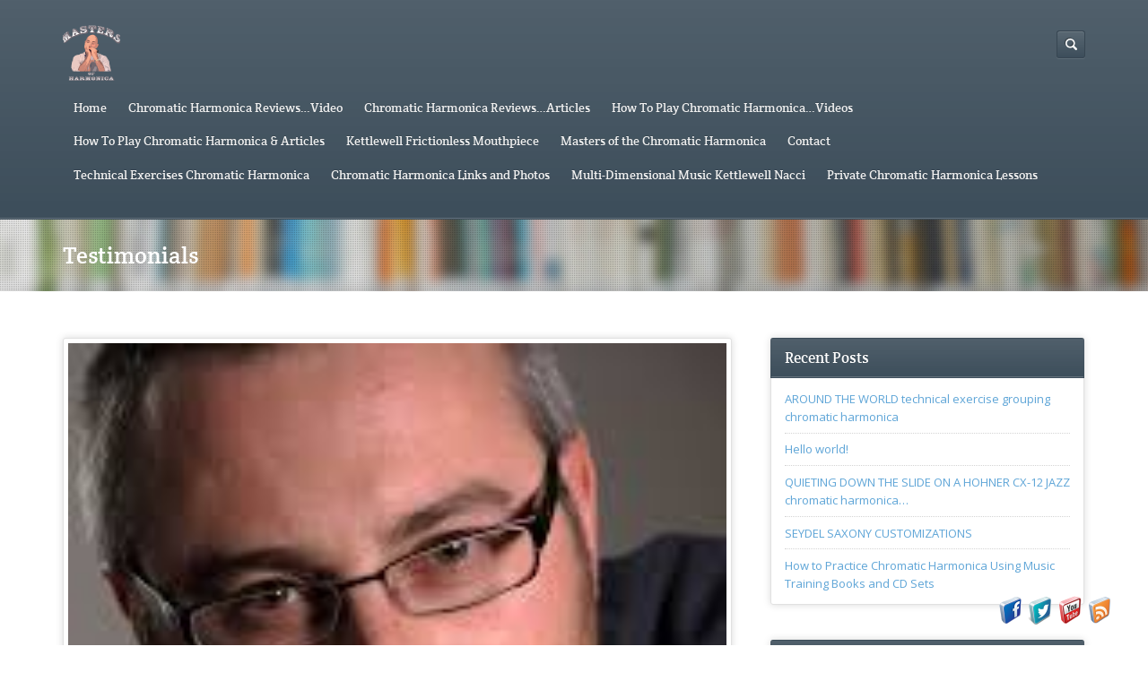

--- FILE ---
content_type: text/html; charset=UTF-8
request_url: http://mastersofharmonica.com/testimonial/max-de-aloe/
body_size: 13898
content:
<!DOCTYPE html>
<html lang="en" prefix="og: //ogp.me/ns#">
<head>
	<meta http-equiv="content-type" content="text/html;charset=utf-8" />
	<meta name="viewport" content="width=device-width, initial-scale=1.0">
	<title>Max De Aloe | Masters of Harmonica</title>
	
	<!--[if lt IE 9]>
	<script type="text/javascript" src="http://mastersofharmonica.com/wp-content/themes/academy/js/html5.js"></script>
	<![endif]-->
	
	<meta name='robots' content='max-image-preview:large' />
<link rel='dns-prefetch' href='//www.youtube.com' />
<link rel="alternate" type="application/rss+xml" title="Masters of Harmonica &raquo; Feed" href="http://mastersofharmonica.com/feed/" />
<link rel="alternate" title="oEmbed (JSON)" type="application/json+oembed" href="http://mastersofharmonica.com/wp-json/oembed/1.0/embed?url=http%3A%2F%2Fmastersofharmonica.com%2Ftestimonial%2Fmax-de-aloe%2F" />
<link rel="alternate" title="oEmbed (XML)" type="text/xml+oembed" href="http://mastersofharmonica.com/wp-json/oembed/1.0/embed?url=http%3A%2F%2Fmastersofharmonica.com%2Ftestimonial%2Fmax-de-aloe%2F&#038;format=xml" />
		<!-- This site uses the Google Analytics by ExactMetrics plugin v8.10.1 - Using Analytics tracking - https://www.exactmetrics.com/ -->
		<!-- Note: ExactMetrics is not currently configured on this site. The site owner needs to authenticate with Google Analytics in the ExactMetrics settings panel. -->
					<!-- No tracking code set -->
				<!-- / Google Analytics by ExactMetrics -->
		<style id='wp-img-auto-sizes-contain-inline-css' type='text/css'>
img:is([sizes=auto i],[sizes^="auto," i]){contain-intrinsic-size:3000px 1500px}
/*# sourceURL=wp-img-auto-sizes-contain-inline-css */
</style>
<link rel='stylesheet' id='tsvg-block-css-css' href='http://mastersofharmonica.com/wp-content/plugins/gallery-videos/admin/css/tsvg-block.css?ver=2.4.9' type='text/css' media='all' />
<link rel='stylesheet' id='embedpress-css-css' href='http://mastersofharmonica.com/wp-content/plugins/embedpress/assets/css/embedpress.css?ver=1765276700' type='text/css' media='all' />
<link rel='stylesheet' id='embedpress-blocks-style-css' href='http://mastersofharmonica.com/wp-content/plugins/embedpress/assets/css/blocks.build.css?ver=1765276700' type='text/css' media='all' />
<style id='wp-emoji-styles-inline-css' type='text/css'>

	img.wp-smiley, img.emoji {
		display: inline !important;
		border: none !important;
		box-shadow: none !important;
		height: 1em !important;
		width: 1em !important;
		margin: 0 0.07em !important;
		vertical-align: -0.1em !important;
		background: none !important;
		padding: 0 !important;
	}
/*# sourceURL=wp-emoji-styles-inline-css */
</style>
<style id='wp-block-library-inline-css' type='text/css'>
:root{--wp-block-synced-color:#7a00df;--wp-block-synced-color--rgb:122,0,223;--wp-bound-block-color:var(--wp-block-synced-color);--wp-editor-canvas-background:#ddd;--wp-admin-theme-color:#007cba;--wp-admin-theme-color--rgb:0,124,186;--wp-admin-theme-color-darker-10:#006ba1;--wp-admin-theme-color-darker-10--rgb:0,107,160.5;--wp-admin-theme-color-darker-20:#005a87;--wp-admin-theme-color-darker-20--rgb:0,90,135;--wp-admin-border-width-focus:2px}@media (min-resolution:192dpi){:root{--wp-admin-border-width-focus:1.5px}}.wp-element-button{cursor:pointer}:root .has-very-light-gray-background-color{background-color:#eee}:root .has-very-dark-gray-background-color{background-color:#313131}:root .has-very-light-gray-color{color:#eee}:root .has-very-dark-gray-color{color:#313131}:root .has-vivid-green-cyan-to-vivid-cyan-blue-gradient-background{background:linear-gradient(135deg,#00d084,#0693e3)}:root .has-purple-crush-gradient-background{background:linear-gradient(135deg,#34e2e4,#4721fb 50%,#ab1dfe)}:root .has-hazy-dawn-gradient-background{background:linear-gradient(135deg,#faaca8,#dad0ec)}:root .has-subdued-olive-gradient-background{background:linear-gradient(135deg,#fafae1,#67a671)}:root .has-atomic-cream-gradient-background{background:linear-gradient(135deg,#fdd79a,#004a59)}:root .has-nightshade-gradient-background{background:linear-gradient(135deg,#330968,#31cdcf)}:root .has-midnight-gradient-background{background:linear-gradient(135deg,#020381,#2874fc)}:root{--wp--preset--font-size--normal:16px;--wp--preset--font-size--huge:42px}.has-regular-font-size{font-size:1em}.has-larger-font-size{font-size:2.625em}.has-normal-font-size{font-size:var(--wp--preset--font-size--normal)}.has-huge-font-size{font-size:var(--wp--preset--font-size--huge)}.has-text-align-center{text-align:center}.has-text-align-left{text-align:left}.has-text-align-right{text-align:right}.has-fit-text{white-space:nowrap!important}#end-resizable-editor-section{display:none}.aligncenter{clear:both}.items-justified-left{justify-content:flex-start}.items-justified-center{justify-content:center}.items-justified-right{justify-content:flex-end}.items-justified-space-between{justify-content:space-between}.screen-reader-text{border:0;clip-path:inset(50%);height:1px;margin:-1px;overflow:hidden;padding:0;position:absolute;width:1px;word-wrap:normal!important}.screen-reader-text:focus{background-color:#ddd;clip-path:none;color:#444;display:block;font-size:1em;height:auto;left:5px;line-height:normal;padding:15px 23px 14px;text-decoration:none;top:5px;width:auto;z-index:100000}html :where(.has-border-color){border-style:solid}html :where([style*=border-top-color]){border-top-style:solid}html :where([style*=border-right-color]){border-right-style:solid}html :where([style*=border-bottom-color]){border-bottom-style:solid}html :where([style*=border-left-color]){border-left-style:solid}html :where([style*=border-width]){border-style:solid}html :where([style*=border-top-width]){border-top-style:solid}html :where([style*=border-right-width]){border-right-style:solid}html :where([style*=border-bottom-width]){border-bottom-style:solid}html :where([style*=border-left-width]){border-left-style:solid}html :where(img[class*=wp-image-]){height:auto;max-width:100%}:where(figure){margin:0 0 1em}html :where(.is-position-sticky){--wp-admin--admin-bar--position-offset:var(--wp-admin--admin-bar--height,0px)}@media screen and (max-width:600px){html :where(.is-position-sticky){--wp-admin--admin-bar--position-offset:0px}}

/*# sourceURL=wp-block-library-inline-css */
</style><style id='global-styles-inline-css' type='text/css'>
:root{--wp--preset--aspect-ratio--square: 1;--wp--preset--aspect-ratio--4-3: 4/3;--wp--preset--aspect-ratio--3-4: 3/4;--wp--preset--aspect-ratio--3-2: 3/2;--wp--preset--aspect-ratio--2-3: 2/3;--wp--preset--aspect-ratio--16-9: 16/9;--wp--preset--aspect-ratio--9-16: 9/16;--wp--preset--color--black: #000000;--wp--preset--color--cyan-bluish-gray: #abb8c3;--wp--preset--color--white: #ffffff;--wp--preset--color--pale-pink: #f78da7;--wp--preset--color--vivid-red: #cf2e2e;--wp--preset--color--luminous-vivid-orange: #ff6900;--wp--preset--color--luminous-vivid-amber: #fcb900;--wp--preset--color--light-green-cyan: #7bdcb5;--wp--preset--color--vivid-green-cyan: #00d084;--wp--preset--color--pale-cyan-blue: #8ed1fc;--wp--preset--color--vivid-cyan-blue: #0693e3;--wp--preset--color--vivid-purple: #9b51e0;--wp--preset--gradient--vivid-cyan-blue-to-vivid-purple: linear-gradient(135deg,rgb(6,147,227) 0%,rgb(155,81,224) 100%);--wp--preset--gradient--light-green-cyan-to-vivid-green-cyan: linear-gradient(135deg,rgb(122,220,180) 0%,rgb(0,208,130) 100%);--wp--preset--gradient--luminous-vivid-amber-to-luminous-vivid-orange: linear-gradient(135deg,rgb(252,185,0) 0%,rgb(255,105,0) 100%);--wp--preset--gradient--luminous-vivid-orange-to-vivid-red: linear-gradient(135deg,rgb(255,105,0) 0%,rgb(207,46,46) 100%);--wp--preset--gradient--very-light-gray-to-cyan-bluish-gray: linear-gradient(135deg,rgb(238,238,238) 0%,rgb(169,184,195) 100%);--wp--preset--gradient--cool-to-warm-spectrum: linear-gradient(135deg,rgb(74,234,220) 0%,rgb(151,120,209) 20%,rgb(207,42,186) 40%,rgb(238,44,130) 60%,rgb(251,105,98) 80%,rgb(254,248,76) 100%);--wp--preset--gradient--blush-light-purple: linear-gradient(135deg,rgb(255,206,236) 0%,rgb(152,150,240) 100%);--wp--preset--gradient--blush-bordeaux: linear-gradient(135deg,rgb(254,205,165) 0%,rgb(254,45,45) 50%,rgb(107,0,62) 100%);--wp--preset--gradient--luminous-dusk: linear-gradient(135deg,rgb(255,203,112) 0%,rgb(199,81,192) 50%,rgb(65,88,208) 100%);--wp--preset--gradient--pale-ocean: linear-gradient(135deg,rgb(255,245,203) 0%,rgb(182,227,212) 50%,rgb(51,167,181) 100%);--wp--preset--gradient--electric-grass: linear-gradient(135deg,rgb(202,248,128) 0%,rgb(113,206,126) 100%);--wp--preset--gradient--midnight: linear-gradient(135deg,rgb(2,3,129) 0%,rgb(40,116,252) 100%);--wp--preset--font-size--small: 13px;--wp--preset--font-size--medium: 20px;--wp--preset--font-size--large: 36px;--wp--preset--font-size--x-large: 42px;--wp--preset--spacing--20: 0.44rem;--wp--preset--spacing--30: 0.67rem;--wp--preset--spacing--40: 1rem;--wp--preset--spacing--50: 1.5rem;--wp--preset--spacing--60: 2.25rem;--wp--preset--spacing--70: 3.38rem;--wp--preset--spacing--80: 5.06rem;--wp--preset--shadow--natural: 6px 6px 9px rgba(0, 0, 0, 0.2);--wp--preset--shadow--deep: 12px 12px 50px rgba(0, 0, 0, 0.4);--wp--preset--shadow--sharp: 6px 6px 0px rgba(0, 0, 0, 0.2);--wp--preset--shadow--outlined: 6px 6px 0px -3px rgb(255, 255, 255), 6px 6px rgb(0, 0, 0);--wp--preset--shadow--crisp: 6px 6px 0px rgb(0, 0, 0);}:where(.is-layout-flex){gap: 0.5em;}:where(.is-layout-grid){gap: 0.5em;}body .is-layout-flex{display: flex;}.is-layout-flex{flex-wrap: wrap;align-items: center;}.is-layout-flex > :is(*, div){margin: 0;}body .is-layout-grid{display: grid;}.is-layout-grid > :is(*, div){margin: 0;}:where(.wp-block-columns.is-layout-flex){gap: 2em;}:where(.wp-block-columns.is-layout-grid){gap: 2em;}:where(.wp-block-post-template.is-layout-flex){gap: 1.25em;}:where(.wp-block-post-template.is-layout-grid){gap: 1.25em;}.has-black-color{color: var(--wp--preset--color--black) !important;}.has-cyan-bluish-gray-color{color: var(--wp--preset--color--cyan-bluish-gray) !important;}.has-white-color{color: var(--wp--preset--color--white) !important;}.has-pale-pink-color{color: var(--wp--preset--color--pale-pink) !important;}.has-vivid-red-color{color: var(--wp--preset--color--vivid-red) !important;}.has-luminous-vivid-orange-color{color: var(--wp--preset--color--luminous-vivid-orange) !important;}.has-luminous-vivid-amber-color{color: var(--wp--preset--color--luminous-vivid-amber) !important;}.has-light-green-cyan-color{color: var(--wp--preset--color--light-green-cyan) !important;}.has-vivid-green-cyan-color{color: var(--wp--preset--color--vivid-green-cyan) !important;}.has-pale-cyan-blue-color{color: var(--wp--preset--color--pale-cyan-blue) !important;}.has-vivid-cyan-blue-color{color: var(--wp--preset--color--vivid-cyan-blue) !important;}.has-vivid-purple-color{color: var(--wp--preset--color--vivid-purple) !important;}.has-black-background-color{background-color: var(--wp--preset--color--black) !important;}.has-cyan-bluish-gray-background-color{background-color: var(--wp--preset--color--cyan-bluish-gray) !important;}.has-white-background-color{background-color: var(--wp--preset--color--white) !important;}.has-pale-pink-background-color{background-color: var(--wp--preset--color--pale-pink) !important;}.has-vivid-red-background-color{background-color: var(--wp--preset--color--vivid-red) !important;}.has-luminous-vivid-orange-background-color{background-color: var(--wp--preset--color--luminous-vivid-orange) !important;}.has-luminous-vivid-amber-background-color{background-color: var(--wp--preset--color--luminous-vivid-amber) !important;}.has-light-green-cyan-background-color{background-color: var(--wp--preset--color--light-green-cyan) !important;}.has-vivid-green-cyan-background-color{background-color: var(--wp--preset--color--vivid-green-cyan) !important;}.has-pale-cyan-blue-background-color{background-color: var(--wp--preset--color--pale-cyan-blue) !important;}.has-vivid-cyan-blue-background-color{background-color: var(--wp--preset--color--vivid-cyan-blue) !important;}.has-vivid-purple-background-color{background-color: var(--wp--preset--color--vivid-purple) !important;}.has-black-border-color{border-color: var(--wp--preset--color--black) !important;}.has-cyan-bluish-gray-border-color{border-color: var(--wp--preset--color--cyan-bluish-gray) !important;}.has-white-border-color{border-color: var(--wp--preset--color--white) !important;}.has-pale-pink-border-color{border-color: var(--wp--preset--color--pale-pink) !important;}.has-vivid-red-border-color{border-color: var(--wp--preset--color--vivid-red) !important;}.has-luminous-vivid-orange-border-color{border-color: var(--wp--preset--color--luminous-vivid-orange) !important;}.has-luminous-vivid-amber-border-color{border-color: var(--wp--preset--color--luminous-vivid-amber) !important;}.has-light-green-cyan-border-color{border-color: var(--wp--preset--color--light-green-cyan) !important;}.has-vivid-green-cyan-border-color{border-color: var(--wp--preset--color--vivid-green-cyan) !important;}.has-pale-cyan-blue-border-color{border-color: var(--wp--preset--color--pale-cyan-blue) !important;}.has-vivid-cyan-blue-border-color{border-color: var(--wp--preset--color--vivid-cyan-blue) !important;}.has-vivid-purple-border-color{border-color: var(--wp--preset--color--vivid-purple) !important;}.has-vivid-cyan-blue-to-vivid-purple-gradient-background{background: var(--wp--preset--gradient--vivid-cyan-blue-to-vivid-purple) !important;}.has-light-green-cyan-to-vivid-green-cyan-gradient-background{background: var(--wp--preset--gradient--light-green-cyan-to-vivid-green-cyan) !important;}.has-luminous-vivid-amber-to-luminous-vivid-orange-gradient-background{background: var(--wp--preset--gradient--luminous-vivid-amber-to-luminous-vivid-orange) !important;}.has-luminous-vivid-orange-to-vivid-red-gradient-background{background: var(--wp--preset--gradient--luminous-vivid-orange-to-vivid-red) !important;}.has-very-light-gray-to-cyan-bluish-gray-gradient-background{background: var(--wp--preset--gradient--very-light-gray-to-cyan-bluish-gray) !important;}.has-cool-to-warm-spectrum-gradient-background{background: var(--wp--preset--gradient--cool-to-warm-spectrum) !important;}.has-blush-light-purple-gradient-background{background: var(--wp--preset--gradient--blush-light-purple) !important;}.has-blush-bordeaux-gradient-background{background: var(--wp--preset--gradient--blush-bordeaux) !important;}.has-luminous-dusk-gradient-background{background: var(--wp--preset--gradient--luminous-dusk) !important;}.has-pale-ocean-gradient-background{background: var(--wp--preset--gradient--pale-ocean) !important;}.has-electric-grass-gradient-background{background: var(--wp--preset--gradient--electric-grass) !important;}.has-midnight-gradient-background{background: var(--wp--preset--gradient--midnight) !important;}.has-small-font-size{font-size: var(--wp--preset--font-size--small) !important;}.has-medium-font-size{font-size: var(--wp--preset--font-size--medium) !important;}.has-large-font-size{font-size: var(--wp--preset--font-size--large) !important;}.has-x-large-font-size{font-size: var(--wp--preset--font-size--x-large) !important;}
/*# sourceURL=global-styles-inline-css */
</style>

<style id='classic-theme-styles-inline-css' type='text/css'>
/*! This file is auto-generated */
.wp-block-button__link{color:#fff;background-color:#32373c;border-radius:9999px;box-shadow:none;text-decoration:none;padding:calc(.667em + 2px) calc(1.333em + 2px);font-size:1.125em}.wp-block-file__button{background:#32373c;color:#fff;text-decoration:none}
/*# sourceURL=/wp-includes/css/classic-themes.min.css */
</style>
<link rel='stylesheet' id='contact-form-7-css' href='http://mastersofharmonica.com/wp-content/plugins/contact-form-7/includes/css/styles.css?ver=6.1.4' type='text/css' media='all' />
<link rel='stylesheet' id='acx_fsmi_styles-css' href='http://mastersofharmonica.com/wp-content/plugins/floating-social-media-icon/css/style.css?v=4.3.5&#038;ver=6.9' type='text/css' media='all' />
<link rel='stylesheet' id='tsvg-fonts-css' href='http://mastersofharmonica.com/wp-content/plugins/gallery-videos/public/css/tsvg-fonts.css?ver=2.4.9' type='text/css' media='all' />
<link rel='stylesheet' id='general-css' href='http://mastersofharmonica.com/wp-content/themes/academy/style.css?ver=6.9' type='text/css' media='all' />
<link rel='stylesheet' id='__EPYT__style-css' href='http://mastersofharmonica.com/wp-content/plugins/youtube-embed-plus/styles/ytprefs.min.css?ver=14.2.3.2' type='text/css' media='all' />
<style id='__EPYT__style-inline-css' type='text/css'>

                .epyt-gallery-thumb {
                        width: 33.333%;
                }
                
/*# sourceURL=__EPYT__style-inline-css */
</style>
<link rel='stylesheet' id='dashicons-css' href='http://mastersofharmonica.com/wp-includes/css/dashicons.min.css?ver=6.9' type='text/css' media='all' />
<link rel='stylesheet' id='thickbox-css' href='http://mastersofharmonica.com/wp-includes/js/thickbox/thickbox.css?ver=6.9' type='text/css' media='all' />
<link rel='stylesheet' id='front_end_youtube_style-css' href='http://mastersofharmonica.com/wp-content/plugins/youtube-video-player/front_end/styles/baze_styles_youtube.css?ver=6.9' type='text/css' media='all' />
<script type="text/javascript" src="http://mastersofharmonica.com/wp-includes/js/jquery/jquery.min.js?ver=3.7.1" id="jquery-core-js"></script>
<script type="text/javascript" src="http://mastersofharmonica.com/wp-includes/js/jquery/jquery-migrate.min.js?ver=3.4.1" id="jquery-migrate-js"></script>
<script type="text/javascript" src="http://mastersofharmonica.com/wp-content/themes/academy/js/jquery.hoverIntent.min.js?ver=6.9" id="hover-intent-js"></script>
<script type="text/javascript" src="http://mastersofharmonica.com/wp-content/themes/academy/js/jquery.placeholder.min.js?ver=6.9" id="placeholder-js"></script>
<script type="text/javascript" src="http://mastersofharmonica.com/wp-content/themes/academy/js/jplayer/jquery.jplayer.min.js?ver=6.9" id="jplayer-js"></script>
<script type="text/javascript" src="http://mastersofharmonica.com/wp-content/themes/academy/js/jquery.themexSlider.js?ver=6.9" id="themex-slider-js"></script>
<script type="text/javascript" id="raty-js-extra">
/* <![CDATA[ */
var options = {"templateDirectory":"http://mastersofharmonica.com/wp-content/themes/academy"};
//# sourceURL=raty-js-extra
/* ]]> */
</script>
<script type="text/javascript" src="http://mastersofharmonica.com/wp-content/themes/academy/js/jquery.raty.min.js?ver=6.9" id="raty-js"></script>
<script type="text/javascript" id="general-js-extra">
/* <![CDATA[ */
var options = {"templateDirectory":"http://mastersofharmonica.com/wp-content/themes/academy"};
//# sourceURL=general-js-extra
/* ]]> */
</script>
<script type="text/javascript" src="http://mastersofharmonica.com/wp-content/themes/academy/js/general.js?ver=6.9" id="general-js"></script>
<script type="text/javascript" id="__ytprefs__-js-extra">
/* <![CDATA[ */
var _EPYT_ = {"ajaxurl":"http://mastersofharmonica.com/wp-admin/admin-ajax.php","security":"d8e1b9926d","gallery_scrolloffset":"20","eppathtoscripts":"http://mastersofharmonica.com/wp-content/plugins/youtube-embed-plus/scripts/","eppath":"http://mastersofharmonica.com/wp-content/plugins/youtube-embed-plus/","epresponsiveselector":"[\"iframe.__youtube_prefs_widget__\"]","epdovol":"1","version":"14.2.3.2","evselector":"iframe.__youtube_prefs__[src], iframe[src*=\"youtube.com/embed/\"], iframe[src*=\"youtube-nocookie.com/embed/\"]","ajax_compat":"","maxres_facade":"eager","ytapi_load":"light","pause_others":"","stopMobileBuffer":"1","facade_mode":"","not_live_on_channel":""};
//# sourceURL=__ytprefs__-js-extra
/* ]]> */
</script>
<script type="text/javascript" src="http://mastersofharmonica.com/wp-content/plugins/youtube-embed-plus/scripts/ytprefs.min.js?ver=14.2.3.2" id="__ytprefs__-js"></script>
<script type="text/javascript" src="http://mastersofharmonica.com/wp-content/plugins/youtube-video-player/front_end/scripts/youtube_embed_front_end.js?ver=6.9" id="youtube_front_end_api_js-js"></script>
<script type="text/javascript" src="https://www.youtube.com/iframe_api?ver=6.9" id="youtube_api_js-js"></script>
<link rel="https://api.w.org/" href="http://mastersofharmonica.com/wp-json/" /><link rel="EditURI" type="application/rsd+xml" title="RSD" href="http://mastersofharmonica.com/xmlrpc.php?rsd" />
<meta name="generator" content="WordPress 6.9" />
<link rel="canonical" href="http://mastersofharmonica.com/testimonial/max-de-aloe/" />
<link rel='shortlink' href='http://mastersofharmonica.com/?p=2551' />



<!-- Starting Styles For Social Media Icon From Acurax International www.acurax.com -->
<style type='text/css'>
#divBottomRight img 
{
width: 32px; 
}
</style>
<!-- Ending Styles For Social Media Icon From Acurax International www.acurax.com -->



<link rel="shortcut icon" href="http://mastersofharmonica.com/wp-content/themes/academy/framework/assets/images/favicon.ico" /><style type="text/css">.featured-content{}body, input, select, textarea{font-family:Open Sans, Arial, Helvetica, sans-serif;}h1,h2,h3,h4,h5,h6, .header-navigation div > ul > li > a{font-family:Crete Round, Arial, Helvetica, sans-serif;}input[type="submit"], input[type="button"], .button, .jp-play-bar, .jp-volume-bar-value, .free-course .course-price .price-text, .lessons-listing .lesson-attachments a, ul.styled-list.style-4 li:before, .woocommerce a.button.alt, .woocommerce button.button.alt, .woocommerce input.button.alt, .woocommerce #respond input#submit.alt, .woocommerce #content input.button.alt, .woocommerce-page a.button.alt, .woocommerce-page button.button.alt, .woocommerce-page input.button.alt, .woocommerce-page #respond input#submit.alt, .woocommerce-page #content input.button.alt, .woocommerce a.button.alt:hover, .woocommerce button.button.alt:hover, .woocommerce input.button.alt:hover, .woocommerce #respond input#submit.alt:hover, .woocommerce #content input.button.alt:hover, .woocommerce-page a.button.alt:hover, .woocommerce-page button.button.alt:hover, .woocommerce-page input.button.alt:hover, .woocommerce-page #respond input#submit.alt:hover, .woocommerce-page #content input.button.alt:hover{background-color:#f3715d;}.free-course .course-price .corner{border-top-color:#f3715d;border-right-color:#f3715d;}.button.secondary, .quiz-listing .question-number, .lessons-listing .lesson-title .course-status, .course-price .price-text, .course-price .corner, .course-progress span, .questions-listing .question-replies, .course-price .corner-background, .user-links a:hover, .payment-listing .expanded .toggle-title:before, .styled-list.style-5 li:before, .faq-toggle .toggle-title:before, ul.styled-list.style-1 li:before, .woocommerce a.button, .woocommerce button.button, .woocommerce input.button, .woocommerce #respond input#submit, .woocommerce #content input.button, .woocommerce-page a.button, .woocommerce-page button.button, .woocommerce-page input.button, .woocommerce-page #respond input#submit, .woocommerce-page #content input.button, .woocommerce a.button:hover, .woocommerce button.button:hover, .woocommerce input.button:hover, .woocommerce #respond input#submit:hover, .woocommerce #content input.button:hover, .woocommerce-page a.button:hover, .woocommerce-page button.button:hover, .woocommerce-page input.button:hover, .woocommerce-page #respond input#submit:hover, .woocommerce-page #content input.button:hover{background-color:#5ea5d7;}a, a:hover, a:focus, ul.styled-list li > a:hover{color:#5ea5d7;}.button.dark, .jp-gui, .jp-controls a, .jp-video-play-icon, .header-wrap, .header-navigation ul ul, .select-menu, .search-form, .mobile-search-form, .login-button .tooltip-text, .footer-wrap, .site-footer:after, .site-header:after, .widget-title{background-color:#3d4e5b;}.jp-jplayer{border-color:#3d4e5b;}.widget-title{border-bottom-color:#3d4e5b;}::-moz-selection{background-color:#f3715d;}::selection{background-color:#f3715d;}</style><style type="text/css">@font-face {
						font-family: "Crete Round";
						src: url("http://mastersofharmonica.com/wp-content/themes/academy/fonts/CreteRound-Regular-webfont.eot");
						src: url("http://mastersofharmonica.com/wp-content/themes/academy/fonts/CreteRound-Regular-webfont.eot?#iefix") format("embedded-opentype"),
							 url("http://mastersofharmonica.com/wp-content/themes/academy/fonts/CreteRound-Regular-webfont.woff") format("woff"),
							 url("http://mastersofharmonica.com/wp-content/themes/academy/fonts/CreteRound-Regular-webfont.ttf") format("truetype"),
							 url("http://mastersofharmonica.com/wp-content/themes/academy/fonts/CreteRound-Regular-webfont.svg#CreteRoundRegular") format("svg");
						font-weight: normal;
						font-style: normal;
					}</style><script type="text/javascript">
			WebFontConfig = {google: { families: [ "Open Sans:400,400italic,600" ] } };
			(function() {
				var wf = document.createElement("script");
				wf.src = ("https:" == document.location.protocol ? "https" : "http") + "://ajax.googleapis.com/ajax/libs/webfont/1/webfont.js";
				wf.type = "text/javascript";
				wf.async = "true";
				var s = document.getElementsByTagName("script")[0];
				s.parentNode.insertBefore(wf, s);
			})();
			</script></head>
<body class="wp-singular testimonial-template-default single single-testimonial postid-2551 wp-theme-academy">
	<div class="site-wrap">
		<div class="header-wrap">
			<header class="site-header">
				<div class="row">
					<div class="site-logo left">
						<a href="http://mastersofharmonica.com/" rel="home">
							<img src="http://mastersofharmonica.com/wp-content/uploads/2013/11/Masters-of-Harmonica-Logo-64x64.png" alt="Masters of Harmonica" />
						</a>
					</div>
					<!-- /logo -->
					<div class="header-options right clearfix">					
						<div class="login-options right">
												
							<div class="button-wrap left tooltip login-button">
								<a href="#" class="button dark"><span class="button-icon login"></span>Sign In</a>
								<div class="tooltip-wrap">
									<div class="tooltip-text">
										<form action="http://mastersofharmonica.com/wp-admin/admin-ajax.php" class="ajax-form popup-form" method="POST">
											<div class="message"></div>
											<div class="field-wrap">
												<input type="text" name="user_login" value="Username" />
											</div>
											<div class="field-wrap">
												<input type="password" name="user_password" value="Password" />
											</div>
											<div class="button-wrap left nomargin">
												<a href="#" class="button submit-button">Sign In</a>
											</div>											
																						<div class="button-wrap switch-button left">
												<a href="#" class="button dark" title="Password Recovery">
													<span class="button-icon help"></span>
												</a>
											</div>
											<input type="hidden" name="user_action" value="login_user" />
											<input type="hidden" name="user_redirect" value="" />
											<input type="hidden" name="nonce" class="nonce" value="1240d3dfbe" />
											<input type="hidden" name="action" class="action" value="themex_update_user" />
										</form>
									</div>
								</div>
								<div class="tooltip-wrap password-form">
									<div class="tooltip-text">
										<form action="http://mastersofharmonica.com/wp-admin/admin-ajax.php" class="ajax-form popup-form" method="POST">
											<div class="message"></div>
											<div class="field-wrap">
												<input type="text" name="user_email" value="Email" />
											</div>
											<div class="button-wrap left nomargin">
												<a href="#" class="button submit-button">Reset Password</a>
											</div>
											<input type="hidden" name="user_action" value="reset_password" />
											<input type="hidden" name="nonce" class="nonce" value="1240d3dfbe" />
											<input type="hidden" name="action" class="action" value="themex_update_user" />
										</form>
									</div>
								</div>
							</div>
																			</div>
						<!-- /login options -->										
						<div class="search-form right">
							<form role="search" method="GET" action="http://mastersofharmonica.com/">
	<input type="text" value="" name="s" />
</form>						</div>
						<!-- /search form -->
											</div>
					<!-- /header options -->
					<div class="mobile-search-form">
						<form role="search" method="GET" action="http://mastersofharmonica.com/">
	<input type="text" value="" name="s" />
</form>					</div>
					<!-- /mobile search form -->
					<nav class="header-navigation right">
						<div class="menu"><ul id="menu-kettlewell-frictionless-mouthpiece" class="menu"><li id="menu-item-5051" class="menu-item menu-item-type-custom menu-item-object-custom menu-item-home menu-item-5051"><a href="http://mastersofharmonica.com">Home</a></li>
<li id="menu-item-5082" class="menu-item menu-item-type-post_type menu-item-object-page menu-item-5082"><a href="http://mastersofharmonica.com/harmonica-video-reviews/">Chromatic Harmonica Reviews&#8230;Video</a></li>
<li id="menu-item-2926" class="menu-item menu-item-type-post_type menu-item-object-page menu-item-has-children menu-item-2926"><a href="http://mastersofharmonica.com/chromatic-harmonica-written-reviews/">Chromatic Harmonica Reviews&#8230;Articles</a>
<ul class="sub-menu">
	<li id="menu-item-5222" class="menu-item menu-item-type-post_type menu-item-object-page menu-item-5222"><a href="http://mastersofharmonica.com/seydel-symphony-16-hole-chromatic-harmonica-review/">Seydel Symphony 16 hole chromatic harmonica review</a></li>
	<li id="menu-item-2943" class="menu-item menu-item-type-post_type menu-item-object-page menu-item-2943"><a href="http://mastersofharmonica.com/seydel-saxony-chromatic-harmonica-review/">Seydel Saxony Chromatic Harmonica Review</a></li>
	<li id="menu-item-2931" class="menu-item menu-item-type-post_type menu-item-object-page menu-item-2931"><a href="http://mastersofharmonica.com/suzuki-scx-64c-chromatix-series-harmonica-key-c-64-reeds-16-holes/">Suzuki SCX-64C Chromatix Chromatic Harmonica Review</a></li>
	<li id="menu-item-2932" class="menu-item menu-item-type-post_type menu-item-object-page menu-item-2932"><a href="http://mastersofharmonica.com/suzuki-s-64c-sirius-64-hole-chromatic-cross-harmonica/">Suzuki S-64C Sirius Chromatic Harmonica Review</a></li>
	<li id="menu-item-2934" class="menu-item menu-item-type-post_type menu-item-object-page menu-item-2934"><a href="http://mastersofharmonica.com/suzuki-s-56s-sirius-56-hole-chromatic-straight-harmonica/">Suzuki S-56S Sirius 14-Hole Chromatic Harmonica Straight Tuned</a></li>
	<li id="menu-item-4928" class="menu-item menu-item-type-post_type menu-item-object-page menu-item-4928"><a href="http://mastersofharmonica.com/hohner-280c-chromatic-harmonica-chromonica-64-review/">Hohner 280C chromatic harmonica (Chromonica 64) Review</a></li>
	<li id="menu-item-4918" class="menu-item menu-item-type-post_type menu-item-object-page menu-item-4918"><a href="http://mastersofharmonica.com/chromatic-harmonica-written-reviews/hohner-super-64x-chromatic-harmonica-review/">Hohner Super 64X chromatic harmonica review</a></li>
	<li id="menu-item-4869" class="menu-item menu-item-type-post_type menu-item-object-page menu-item-4869"><a href="http://mastersofharmonica.com/chromatic-harmonica-written-reviews/abs-combs-not-flat-on-top-from-factory/">ABS Combs Not Flat On Top From Factory</a></li>
	<li id="menu-item-4850" class="menu-item menu-item-type-post_type menu-item-object-page menu-item-4850"><a href="http://mastersofharmonica.com/chromatic-harmonica-written-reviews/how-to-select-a-new-chromatic-harmonica/">How To Select A New Chromatic Harmonica</a></li>
	<li id="menu-item-4816" class="menu-item menu-item-type-post_type menu-item-object-page menu-item-4816"><a href="http://mastersofharmonica.com/chromatic-harmonica-technique/the-harmonicas-i-play/">THE HARMONICAS I PLAY</a></li>
	<li id="menu-item-2944" class="menu-item menu-item-type-post_type menu-item-object-page menu-item-2944"><a href="http://mastersofharmonica.com/review-max-de-aloes-method-for-chromatic-harmonica/">REVIEW – MAX DE ALOE’S – METHOD FOR CHROMATIC HARMONICA</a></li>
</ul>
</li>
<li id="menu-item-2822" class="menu-item menu-item-type-post_type menu-item-object-page menu-item-2822"><a href="http://mastersofharmonica.com/chromatic-harmonica-tutorial-review-videos/">How To Play Chromatic Harmonica&#8230;Videos</a></li>
<li id="menu-item-3039" class="menu-item menu-item-type-post_type menu-item-object-page menu-item-has-children menu-item-3039"><a href="http://mastersofharmonica.com/chromatic-harmonica-technique/">How To Play Chromatic Harmonica &#038; Articles</a>
<ul class="sub-menu">
	<li id="menu-item-4854" class="menu-item menu-item-type-post_type menu-item-object-page menu-item-4854"><a href="http://mastersofharmonica.com/chromatic-harmonica-technique/what-is-mastery-of-chromatic-harmonica/">What Is Mastery Of Chromatic Harmonica?</a></li>
	<li id="menu-item-5254" class="menu-item menu-item-type-post_type menu-item-object-page menu-item-5254"><a href="http://mastersofharmonica.com/scales-and-intervallic-exercises/">SCALES AND INTERVALLIC EXERCISES</a></li>
	<li id="menu-item-3043" class="menu-item menu-item-type-post_type menu-item-object-page menu-item-3043"><a href="http://mastersofharmonica.com/chromatic-harmonica-technique/">Chromatic Harmonica Technique…The Pyramid Explained</a></li>
	<li id="menu-item-3040" class="menu-item menu-item-type-post_type menu-item-object-page menu-item-3040"><a href="http://mastersofharmonica.com/chromatic-harmonica-technique-the-breath/">CHROMATIC HARMONICA TECHNIQUE THE BREATH</a></li>
	<li id="menu-item-3041" class="menu-item menu-item-type-post_type menu-item-object-page menu-item-3041"><a href="http://mastersofharmonica.com/chromatic-harmonica-technique-pucker-emboucher/">CHROMATIC HARMONICA TECHNIQUE PUCKER EMBOUCHER</a></li>
	<li id="menu-item-3042" class="menu-item menu-item-type-post_type menu-item-object-page menu-item-3042"><a href="http://mastersofharmonica.com/chromatic-harmonica-technique-tongue-emboucher/">CHROMATIC HARMONICA TECHNIQUE TONGUE BLOCK EMBOUCHER</a></li>
	<li id="menu-item-3044" class="menu-item menu-item-type-post_type menu-item-object-page menu-item-3044"><a href="http://mastersofharmonica.com/chromatic-harmonica-technique-note-positions/">CHROMATIC HARMONICA TECHNIQUE NOTE POSITIONS</a></li>
	<li id="menu-item-4832" class="menu-item menu-item-type-post_type menu-item-object-page menu-item-4832"><a href="http://mastersofharmonica.com/how-to-clean-and-lubricate-a-chromatic-harmonica/">How To Clean And Lubricate A Chromatic Harmonica</a></li>
	<li id="menu-item-5230" class="menu-item menu-item-type-post_type menu-item-object-page menu-item-5230"><a href="http://mastersofharmonica.com/repairing-ghost-buzzes-on-reeds/">Repairing Ghost Buzzes On Reeds</a></li>
</ul>
</li>
<li id="menu-item-4959" class="menu-item menu-item-type-post_type menu-item-object-page menu-item-has-children menu-item-4959"><a href="http://mastersofharmonica.com/kettlewell-frictionless-mouthpiece/">Kettlewell Frictionless Mouthpiece</a>
<ul class="sub-menu">
	<li id="menu-item-5074" class="menu-item menu-item-type-post_type menu-item-object-page menu-item-5074"><a href="http://mastersofharmonica.com/kettlewell-frictionless-mouthpiece/">Kettlewell Frictionless Mouthpiece updates and videos</a></li>
	<li id="menu-item-5073" class="menu-item menu-item-type-post_type menu-item-object-page menu-item-5073"><a href="http://mastersofharmonica.com/kettlewell-frictionless-mouthpiece/step-by-step-instructions-on-building-a-kettlewell-frictionless-mouthpiece/">Step-By-Step Instructions On Building a Kettlewell Frictionless Mouthpiece</a></li>
	<li id="menu-item-5137" class="menu-item menu-item-type-post_type menu-item-object-page menu-item-5137"><a href="http://mastersofharmonica.com/kettlewell-frictionless-mouthpiece/press-release-on-kettlewell-frictionless-mouthpiece/">Press Release on Kettlewell Frictionless Mouthpiece</a></li>
</ul>
</li>
<li id="menu-item-2935" class="menu-item menu-item-type-post_type menu-item-object-page menu-item-has-children menu-item-2935"><a href="http://mastersofharmonica.com/masters-of-the-chromatic-harmonica/">Masters of the Chromatic Harmonica</a>
<ul class="sub-menu">
	<li id="menu-item-4950" class="menu-item menu-item-type-post_type menu-item-object-page menu-item-4950"><a href="http://mastersofharmonica.com/masters-of-the-chromatic-harmonica/tommy-reilly/">Tommy Reilly chromatic harmonica virtuoso- (deceased)</a></li>
	<li id="menu-item-4891" class="menu-item menu-item-type-post_type menu-item-object-page menu-item-4891"><a href="http://mastersofharmonica.com/masters-of-the-chromatic-harmonica/franco-luciani-superb-chromatic-harmonica-player-from-argentina/">Franco Luciani virtuoso on chromatic harmonica…Argentina</a></li>
	<li id="menu-item-4846" class="menu-item menu-item-type-post_type menu-item-object-page menu-item-4846"><a href="http://mastersofharmonica.com/masters-of-the-chromatic-harmonica/4841-2/">Tollak Ollestad interview</a></li>
	<li id="menu-item-4862" class="menu-item menu-item-type-post_type menu-item-object-page menu-item-4862"><a href="http://mastersofharmonica.com/masters-of-the-chromatic-harmonica/william-galison/">William Galison</a></li>
	<li id="menu-item-2945" class="menu-item menu-item-type-post_type menu-item-object-page menu-item-2945"><a href="http://mastersofharmonica.com/stefano-olivato/">Stefano Olivato</a></li>
	<li id="menu-item-4859" class="menu-item menu-item-type-post_type menu-item-object-page menu-item-4859"><a href="http://mastersofharmonica.com/masters-of-the-chromatic-harmonica/leo-ho/">Leo Ho</a></li>
	<li id="menu-item-4901" class="menu-item menu-item-type-post_type menu-item-object-page menu-item-4901"><a href="http://mastersofharmonica.com/masters-of-the-chromatic-harmonica/toots-thielemans-he-was-simply-put-everything-in-his-time/">Toots Thielemans…he was simply put…everything in his time</a></li>
	<li id="menu-item-4866" class="menu-item menu-item-type-post_type menu-item-object-page menu-item-4866"><a href="http://mastersofharmonica.com/david-kettlewell-the-renaissance-man-of-chromatic-harmonica/">David Kettlewell…The Renaissance Man of Chromatic Harmonica</a></li>
</ul>
</li>
<li id="menu-item-4823" class="menu-item menu-item-type-post_type menu-item-object-page menu-item-4823"><a href="http://mastersofharmonica.com/contact-2/">Contact</a></li>
<li id="menu-item-4704" class="menu-item menu-item-type-post_type menu-item-object-page menu-item-has-children menu-item-4704"><a href="http://mastersofharmonica.com/technical-exercises-chromatic-harmonica/">Technical Exercises Chromatic Harmonica</a>
<ul class="sub-menu">
	<li id="menu-item-5251" class="menu-item menu-item-type-post_type menu-item-object-page menu-item-5251"><a href="http://mastersofharmonica.com/around-the-world-helpful-scale-and-interval-studies/">AROUND THE WORLD…HELPFUL SCALE AND INTERVAL STUDIES</a></li>
</ul>
</li>
<li id="menu-item-2953" class="menu-item menu-item-type-post_type menu-item-object-page menu-item-home menu-item-has-children menu-item-2953"><a href="http://mastersofharmonica.com/">Chromatic Harmonica Links and Photos</a>
<ul class="sub-menu">
	<li id="menu-item-2961" class="menu-item menu-item-type-post_type menu-item-object-page menu-item-2961"><a href="http://mastersofharmonica.com/chromatic-harmonica-links/">Chromatic Harmonica Links</a></li>
	<li id="menu-item-2954" class="menu-item menu-item-type-post_type menu-item-object-page menu-item-2954"><a href="http://mastersofharmonica.com/photos/">Photos</a></li>
</ul>
</li>
<li id="menu-item-4836" class="menu-item menu-item-type-post_type menu-item-object-page menu-item-has-children menu-item-4836"><a href="http://mastersofharmonica.com/multi-dimensional-music/">Multi-Dimensional Music Kettlewell Nacci</a>
<ul class="sub-menu">
	<li id="menu-item-5177" class="menu-item menu-item-type-post_type menu-item-object-page menu-item-5177"><a href="http://mastersofharmonica.com/multi-dimensional-music/the-history-of-multi-dimensional-music-of-kettlewell-nacci-by-jase-tunney/">The History of Multi-Dimensional Music of Kettlewell-Nacci by Jase Tunney</a></li>
</ul>
</li>
<li id="menu-item-2946" class="menu-item menu-item-type-post_type menu-item-object-page menu-item-2946"><a href="http://mastersofharmonica.com/private-chromatic-harmonica-lessons/">Private Chromatic Harmonica Lessons</a></li>
</ul></div>						
						<div class="select-menu">
							<span></span>
							<select><option value="http://mastersofharmonica.com">Home</option><option value="http://mastersofharmonica.com/harmonica-video-reviews/">Chromatic Harmonica Reviews...Video</option><option value="http://mastersofharmonica.com/chromatic-harmonica-written-reviews/">Chromatic Harmonica Reviews...Articles</option><option value="http://mastersofharmonica.com/seydel-symphony-16-hole-chromatic-harmonica-review/">Seydel Symphony 16 hole chromatic harmonica review</option><option value="http://mastersofharmonica.com/seydel-saxony-chromatic-harmonica-review/">Seydel Saxony Chromatic Harmonica Review</option><option value="http://mastersofharmonica.com/suzuki-scx-64c-chromatix-series-harmonica-key-c-64-reeds-16-holes/">Suzuki SCX-64C Chromatix Chromatic Harmonica Review</option><option value="http://mastersofharmonica.com/suzuki-s-64c-sirius-64-hole-chromatic-cross-harmonica/">Suzuki S-64C Sirius Chromatic Harmonica Review</option><option value="http://mastersofharmonica.com/suzuki-s-56s-sirius-56-hole-chromatic-straight-harmonica/">Suzuki S-56S Sirius 14-Hole Chromatic Harmonica Straight Tuned</option><option value="http://mastersofharmonica.com/hohner-280c-chromatic-harmonica-chromonica-64-review/">Hohner 280C chromatic harmonica (Chromonica 64) Review</option><option value="http://mastersofharmonica.com/chromatic-harmonica-written-reviews/hohner-super-64x-chromatic-harmonica-review/">Hohner Super 64X chromatic harmonica review</option><option value="http://mastersofharmonica.com/chromatic-harmonica-written-reviews/abs-combs-not-flat-on-top-from-factory/">ABS Combs Not Flat On Top From Factory</option><option value="http://mastersofharmonica.com/chromatic-harmonica-written-reviews/how-to-select-a-new-chromatic-harmonica/">How To Select A New Chromatic Harmonica</option><option value="http://mastersofharmonica.com/chromatic-harmonica-technique/the-harmonicas-i-play/">THE HARMONICAS I PLAY</option><option value="http://mastersofharmonica.com/review-max-de-aloes-method-for-chromatic-harmonica/">REVIEW – MAX DE ALOE’S – METHOD FOR CHROMATIC HARMONICA</option><option value="http://mastersofharmonica.com/chromatic-harmonica-tutorial-review-videos/">How To Play Chromatic Harmonica...Videos</option><option value="http://mastersofharmonica.com/chromatic-harmonica-technique/">How To Play Chromatic Harmonica & Articles</option><option value="http://mastersofharmonica.com/chromatic-harmonica-technique/what-is-mastery-of-chromatic-harmonica/">What Is Mastery Of Chromatic Harmonica?</option><option value="http://mastersofharmonica.com/scales-and-intervallic-exercises/">SCALES AND INTERVALLIC EXERCISES</option><option value="http://mastersofharmonica.com/chromatic-harmonica-technique/">Chromatic Harmonica Technique…The Pyramid Explained</option><option value="http://mastersofharmonica.com/chromatic-harmonica-technique-the-breath/">CHROMATIC HARMONICA TECHNIQUE THE BREATH</option><option value="http://mastersofharmonica.com/chromatic-harmonica-technique-pucker-emboucher/">CHROMATIC HARMONICA TECHNIQUE PUCKER EMBOUCHER</option><option value="http://mastersofharmonica.com/chromatic-harmonica-technique-tongue-emboucher/">CHROMATIC HARMONICA TECHNIQUE TONGUE BLOCK EMBOUCHER</option><option value="http://mastersofharmonica.com/chromatic-harmonica-technique-note-positions/">CHROMATIC HARMONICA TECHNIQUE NOTE POSITIONS</option><option value="http://mastersofharmonica.com/how-to-clean-and-lubricate-a-chromatic-harmonica/">How To Clean And Lubricate A Chromatic Harmonica</option><option value="http://mastersofharmonica.com/repairing-ghost-buzzes-on-reeds/">Repairing Ghost Buzzes On Reeds</option><option value="http://mastersofharmonica.com/kettlewell-frictionless-mouthpiece/">Kettlewell Frictionless Mouthpiece</option><option value="http://mastersofharmonica.com/kettlewell-frictionless-mouthpiece/">Kettlewell Frictionless Mouthpiece updates and videos</option><option value="http://mastersofharmonica.com/kettlewell-frictionless-mouthpiece/step-by-step-instructions-on-building-a-kettlewell-frictionless-mouthpiece/">Step-By-Step Instructions On Building a Kettlewell Frictionless Mouthpiece</option><option value="http://mastersofharmonica.com/kettlewell-frictionless-mouthpiece/press-release-on-kettlewell-frictionless-mouthpiece/">Press Release on Kettlewell Frictionless Mouthpiece</option><option value="http://mastersofharmonica.com/masters-of-the-chromatic-harmonica/">Masters of the Chromatic Harmonica</option><option value="http://mastersofharmonica.com/masters-of-the-chromatic-harmonica/tommy-reilly/">Tommy Reilly chromatic harmonica virtuoso- (deceased)</option><option value="http://mastersofharmonica.com/masters-of-the-chromatic-harmonica/franco-luciani-superb-chromatic-harmonica-player-from-argentina/">Franco Luciani virtuoso on chromatic harmonica…Argentina</option><option value="http://mastersofharmonica.com/masters-of-the-chromatic-harmonica/4841-2/">Tollak Ollestad interview</option><option value="http://mastersofharmonica.com/masters-of-the-chromatic-harmonica/william-galison/">William Galison</option><option value="http://mastersofharmonica.com/stefano-olivato/">Stefano Olivato</option><option value="http://mastersofharmonica.com/masters-of-the-chromatic-harmonica/leo-ho/">Leo Ho</option><option value="http://mastersofharmonica.com/masters-of-the-chromatic-harmonica/toots-thielemans-he-was-simply-put-everything-in-his-time/">Toots Thielemans…he was simply put…everything in his time</option><option value="http://mastersofharmonica.com/david-kettlewell-the-renaissance-man-of-chromatic-harmonica/">David Kettlewell…The Renaissance Man of Chromatic Harmonica</option><option value="http://mastersofharmonica.com/contact-2/">Contact</option><option value="http://mastersofharmonica.com/technical-exercises-chromatic-harmonica/">Technical Exercises Chromatic Harmonica</option><option value="http://mastersofharmonica.com/around-the-world-helpful-scale-and-interval-studies/">AROUND THE WORLD…HELPFUL SCALE AND INTERVAL STUDIES</option><option value="http://mastersofharmonica.com/">Chromatic Harmonica Links and Photos</option><option value="http://mastersofharmonica.com/chromatic-harmonica-links/">Chromatic Harmonica Links</option><option value="http://mastersofharmonica.com/photos/">Photos</option><option value="http://mastersofharmonica.com/multi-dimensional-music/">Multi-Dimensional Music Kettlewell Nacci</option><option value="http://mastersofharmonica.com/multi-dimensional-music/the-history-of-multi-dimensional-music-of-kettlewell-nacci-by-jase-tunney/">The History of Multi-Dimensional Music of Kettlewell-Nacci by Jase Tunney</option><option value="http://mastersofharmonica.com/private-chromatic-harmonica-lessons/">Private Chromatic Harmonica Lessons</option></select>							
						</div>
						<!--/ select menu-->
					</nav>
					<!-- /navigation -->						
				</div>			
			</header>
			<!-- /header -->
		</div>
		<div class="featured-content">
			<div class="substrate">
				<img src="http://mastersofharmonica.com/wp-content/themes/academy/images/bgs/site_bg.jpg" class="fullwidth" alt="" />			</div>
						<div class="row">
							<div class="page-title">
					<h1 class="nomargin">Testimonials</h1>
				</div>
				<!-- /page title -->				
						</div>
				
		</div>
		<!-- /featured -->
		<div class="main-content">
			<div class="row"><div class="column eightcol">
		<article class="single-post">
				<div class="post-image">
			<div class="bordered-image thick-border">
				<img width="183" height="275" src="http://mastersofharmonica.com/wp-content/uploads/2014/05/Max-De-Aloe-1.jpg" class="attachment-extended size-extended wp-post-image" alt="" decoding="async" fetchpriority="high" />			</div>
		</div>
				<div class="post-content">
			<h1>Max De Aloe</h1>
			<p><em>&#8220;This website seems a wonderful resource for chromatic harmonica players worldwide and I believe it will of great help to you as you seek both technical and artistic excellence on the chromatic harmonica.&#8221;</em></p>
<div><em>Venice, International Harmonica Great, composer, author- Method For Chromatic Harmonica</em></div>
			<footer class="post-footer">
				<div class="sixcol column">
															<time class="post-date nomargin" datetime="2014-05-21">May 21, 2014</time>
															<div class="post-author nomargin">&nbsp;by <a href="http://mastersofharmonica.com/author/admin/" title="Posts by admin" rel="author">admin</a></div>
										<div class="post-categories">&nbsp;in </div>
				</div>
				<div class="sixcol column last">
					<div class="tagcloud"></div>
				</div>				
			</footer>
		</div>		
	</article>
	</div>
<aside class="sidebar column fourcol last">

		<div class="widget sidebar-widget widget_recent_entries">
		<div class="widget-title"><h3 class="nomargin">Recent Posts</h3></div>
		<ul>
											<li>
					<a href="http://mastersofharmonica.com/masters-of-harmonica-blog/around-the-world-technical-exercise-grouping-chromatic-harmonica/">AROUND THE WORLD technical exercise grouping chromatic harmonica</a>
									</li>
											<li>
					<a href="http://mastersofharmonica.com/uncategorized/hello-world/">Hello world!</a>
									</li>
											<li>
					<a href="http://mastersofharmonica.com/masters-of-harmonica-blog/quieting-slide-hohner-cx-12-jazz-chromatic-harmonica/">QUIETING DOWN THE SLIDE ON A HOHNER CX-12 JAZZ chromatic harmonica&#8230;</a>
									</li>
											<li>
					<a href="http://mastersofharmonica.com/masters-of-harmonica-blog/seydel-saxony-customizations/">SEYDEL SAXONY CUSTOMIZATIONS</a>
									</li>
											<li>
					<a href="http://mastersofharmonica.com/masters-of-harmonica-blog/how-to-practice-chromatic-harmonica/">How to Practice Chromatic Harmonica Using Music Training Books and CD Sets</a>
									</li>
					</ul>

		</div><div class="widget sidebar-widget widget_recent_comments"><div class="widget-title"><h3 class="nomargin">Recent Comments</h3></div><ul class="styled-list style-2"></ul></div><div class="widget sidebar-widget widget_archive"><div class="widget-title"><h3 class="nomargin">Archives</h3></div>
			<ul>
					<li><a href='http://mastersofharmonica.com/2017/06/'>June 2017</a></li>
	<li><a href='http://mastersofharmonica.com/2016/10/'>October 2016</a></li>
	<li><a href='http://mastersofharmonica.com/2016/05/'>May 2016</a></li>
	<li><a href='http://mastersofharmonica.com/2015/07/'>July 2015</a></li>
	<li><a href='http://mastersofharmonica.com/2015/05/'>May 2015</a></li>
	<li><a href='http://mastersofharmonica.com/2015/01/'>January 2015</a></li>
	<li><a href='http://mastersofharmonica.com/2014/05/'>May 2014</a></li>
	<li><a href='http://mastersofharmonica.com/2014/02/'>February 2014</a></li>
	<li><a href='http://mastersofharmonica.com/2014/01/'>January 2014</a></li>
	<li><a href='http://mastersofharmonica.com/2013/12/'>December 2013</a></li>
			</ul>

			</div><div class="widget sidebar-widget widget_categories"><div class="widget-title"><h3 class="nomargin">Categories</h3></div>
			<ul>
					<li class="cat-item cat-item-3"><a href="http://mastersofharmonica.com/category/masters-of-harmonica-blog/">Blog</a>
</li>
	<li class="cat-item cat-item-4"><a href="http://mastersofharmonica.com/category/news/">News</a>
</li>
	<li class="cat-item cat-item-1"><a href="http://mastersofharmonica.com/category/uncategorized/">Uncategorized</a>
</li>
			</ul>

			</div><div class="widget sidebar-widget widget_meta"><div class="widget-title"><h3 class="nomargin">Meta</h3></div>
		<ul>
						<li><a href="http://mastersofharmonica.com/wp-login.php">Log in</a></li>
			<li><a href="http://mastersofharmonica.com/feed/">Entries feed</a></li>
			<li><a href="http://mastersofharmonica.com/comments/feed/">Comments feed</a></li>

			<li><a href="https://wordpress.org/">WordPress.org</a></li>
		</ul>

		</div></aside>
				</div>
			</div>
			<!-- /content -->
			<div class="footer-wrap">
				<footer class="site-footer">
					<div class="row">
						<div class="copyright left">
							Masters of Harmonica 2014						</div>
						<nav class="footer-navigation right">
							<div class="menu-kettlewell-frictionless-mouthpiece-container"><ul id="menu-kettlewell-frictionless-mouthpiece-1" class="menu"><li class="menu-item menu-item-type-custom menu-item-object-custom menu-item-home menu-item-5051"><a href="http://mastersofharmonica.com">Home</a></li>
<li class="menu-item menu-item-type-post_type menu-item-object-page menu-item-5082"><a href="http://mastersofharmonica.com/harmonica-video-reviews/">Chromatic Harmonica Reviews&#8230;Video</a></li>
<li class="menu-item menu-item-type-post_type menu-item-object-page menu-item-has-children menu-item-2926"><a href="http://mastersofharmonica.com/chromatic-harmonica-written-reviews/">Chromatic Harmonica Reviews&#8230;Articles</a>
<ul class="sub-menu">
	<li class="menu-item menu-item-type-post_type menu-item-object-page menu-item-5222"><a href="http://mastersofharmonica.com/seydel-symphony-16-hole-chromatic-harmonica-review/">Seydel Symphony 16 hole chromatic harmonica review</a></li>
	<li class="menu-item menu-item-type-post_type menu-item-object-page menu-item-2943"><a href="http://mastersofharmonica.com/seydel-saxony-chromatic-harmonica-review/">Seydel Saxony Chromatic Harmonica Review</a></li>
	<li class="menu-item menu-item-type-post_type menu-item-object-page menu-item-2931"><a href="http://mastersofharmonica.com/suzuki-scx-64c-chromatix-series-harmonica-key-c-64-reeds-16-holes/">Suzuki SCX-64C Chromatix Chromatic Harmonica Review</a></li>
	<li class="menu-item menu-item-type-post_type menu-item-object-page menu-item-2932"><a href="http://mastersofharmonica.com/suzuki-s-64c-sirius-64-hole-chromatic-cross-harmonica/">Suzuki S-64C Sirius Chromatic Harmonica Review</a></li>
	<li class="menu-item menu-item-type-post_type menu-item-object-page menu-item-2934"><a href="http://mastersofharmonica.com/suzuki-s-56s-sirius-56-hole-chromatic-straight-harmonica/">Suzuki S-56S Sirius 14-Hole Chromatic Harmonica Straight Tuned</a></li>
	<li class="menu-item menu-item-type-post_type menu-item-object-page menu-item-4928"><a href="http://mastersofharmonica.com/hohner-280c-chromatic-harmonica-chromonica-64-review/">Hohner 280C chromatic harmonica (Chromonica 64) Review</a></li>
	<li class="menu-item menu-item-type-post_type menu-item-object-page menu-item-4918"><a href="http://mastersofharmonica.com/chromatic-harmonica-written-reviews/hohner-super-64x-chromatic-harmonica-review/">Hohner Super 64X chromatic harmonica review</a></li>
	<li class="menu-item menu-item-type-post_type menu-item-object-page menu-item-4869"><a href="http://mastersofharmonica.com/chromatic-harmonica-written-reviews/abs-combs-not-flat-on-top-from-factory/">ABS Combs Not Flat On Top From Factory</a></li>
	<li class="menu-item menu-item-type-post_type menu-item-object-page menu-item-4850"><a href="http://mastersofharmonica.com/chromatic-harmonica-written-reviews/how-to-select-a-new-chromatic-harmonica/">How To Select A New Chromatic Harmonica</a></li>
	<li class="menu-item menu-item-type-post_type menu-item-object-page menu-item-4816"><a href="http://mastersofharmonica.com/chromatic-harmonica-technique/the-harmonicas-i-play/">THE HARMONICAS I PLAY</a></li>
	<li class="menu-item menu-item-type-post_type menu-item-object-page menu-item-2944"><a href="http://mastersofharmonica.com/review-max-de-aloes-method-for-chromatic-harmonica/">REVIEW – MAX DE ALOE’S – METHOD FOR CHROMATIC HARMONICA</a></li>
</ul>
</li>
<li class="menu-item menu-item-type-post_type menu-item-object-page menu-item-2822"><a href="http://mastersofharmonica.com/chromatic-harmonica-tutorial-review-videos/">How To Play Chromatic Harmonica&#8230;Videos</a></li>
<li class="menu-item menu-item-type-post_type menu-item-object-page menu-item-has-children menu-item-3039"><a href="http://mastersofharmonica.com/chromatic-harmonica-technique/">How To Play Chromatic Harmonica &#038; Articles</a>
<ul class="sub-menu">
	<li class="menu-item menu-item-type-post_type menu-item-object-page menu-item-4854"><a href="http://mastersofharmonica.com/chromatic-harmonica-technique/what-is-mastery-of-chromatic-harmonica/">What Is Mastery Of Chromatic Harmonica?</a></li>
	<li class="menu-item menu-item-type-post_type menu-item-object-page menu-item-5254"><a href="http://mastersofharmonica.com/scales-and-intervallic-exercises/">SCALES AND INTERVALLIC EXERCISES</a></li>
	<li class="menu-item menu-item-type-post_type menu-item-object-page menu-item-3043"><a href="http://mastersofharmonica.com/chromatic-harmonica-technique/">Chromatic Harmonica Technique…The Pyramid Explained</a></li>
	<li class="menu-item menu-item-type-post_type menu-item-object-page menu-item-3040"><a href="http://mastersofharmonica.com/chromatic-harmonica-technique-the-breath/">CHROMATIC HARMONICA TECHNIQUE THE BREATH</a></li>
	<li class="menu-item menu-item-type-post_type menu-item-object-page menu-item-3041"><a href="http://mastersofharmonica.com/chromatic-harmonica-technique-pucker-emboucher/">CHROMATIC HARMONICA TECHNIQUE PUCKER EMBOUCHER</a></li>
	<li class="menu-item menu-item-type-post_type menu-item-object-page menu-item-3042"><a href="http://mastersofharmonica.com/chromatic-harmonica-technique-tongue-emboucher/">CHROMATIC HARMONICA TECHNIQUE TONGUE BLOCK EMBOUCHER</a></li>
	<li class="menu-item menu-item-type-post_type menu-item-object-page menu-item-3044"><a href="http://mastersofharmonica.com/chromatic-harmonica-technique-note-positions/">CHROMATIC HARMONICA TECHNIQUE NOTE POSITIONS</a></li>
	<li class="menu-item menu-item-type-post_type menu-item-object-page menu-item-4832"><a href="http://mastersofharmonica.com/how-to-clean-and-lubricate-a-chromatic-harmonica/">How To Clean And Lubricate A Chromatic Harmonica</a></li>
	<li class="menu-item menu-item-type-post_type menu-item-object-page menu-item-5230"><a href="http://mastersofharmonica.com/repairing-ghost-buzzes-on-reeds/">Repairing Ghost Buzzes On Reeds</a></li>
</ul>
</li>
<li class="menu-item menu-item-type-post_type menu-item-object-page menu-item-has-children menu-item-4959"><a href="http://mastersofharmonica.com/kettlewell-frictionless-mouthpiece/">Kettlewell Frictionless Mouthpiece</a>
<ul class="sub-menu">
	<li class="menu-item menu-item-type-post_type menu-item-object-page menu-item-5074"><a href="http://mastersofharmonica.com/kettlewell-frictionless-mouthpiece/">Kettlewell Frictionless Mouthpiece updates and videos</a></li>
	<li class="menu-item menu-item-type-post_type menu-item-object-page menu-item-5073"><a href="http://mastersofharmonica.com/kettlewell-frictionless-mouthpiece/step-by-step-instructions-on-building-a-kettlewell-frictionless-mouthpiece/">Step-By-Step Instructions On Building a Kettlewell Frictionless Mouthpiece</a></li>
	<li class="menu-item menu-item-type-post_type menu-item-object-page menu-item-5137"><a href="http://mastersofharmonica.com/kettlewell-frictionless-mouthpiece/press-release-on-kettlewell-frictionless-mouthpiece/">Press Release on Kettlewell Frictionless Mouthpiece</a></li>
</ul>
</li>
<li class="menu-item menu-item-type-post_type menu-item-object-page menu-item-has-children menu-item-2935"><a href="http://mastersofharmonica.com/masters-of-the-chromatic-harmonica/">Masters of the Chromatic Harmonica</a>
<ul class="sub-menu">
	<li class="menu-item menu-item-type-post_type menu-item-object-page menu-item-4950"><a href="http://mastersofharmonica.com/masters-of-the-chromatic-harmonica/tommy-reilly/">Tommy Reilly chromatic harmonica virtuoso- (deceased)</a></li>
	<li class="menu-item menu-item-type-post_type menu-item-object-page menu-item-4891"><a href="http://mastersofharmonica.com/masters-of-the-chromatic-harmonica/franco-luciani-superb-chromatic-harmonica-player-from-argentina/">Franco Luciani virtuoso on chromatic harmonica…Argentina</a></li>
	<li class="menu-item menu-item-type-post_type menu-item-object-page menu-item-4846"><a href="http://mastersofharmonica.com/masters-of-the-chromatic-harmonica/4841-2/">Tollak Ollestad interview</a></li>
	<li class="menu-item menu-item-type-post_type menu-item-object-page menu-item-4862"><a href="http://mastersofharmonica.com/masters-of-the-chromatic-harmonica/william-galison/">William Galison</a></li>
	<li class="menu-item menu-item-type-post_type menu-item-object-page menu-item-2945"><a href="http://mastersofharmonica.com/stefano-olivato/">Stefano Olivato</a></li>
	<li class="menu-item menu-item-type-post_type menu-item-object-page menu-item-4859"><a href="http://mastersofharmonica.com/masters-of-the-chromatic-harmonica/leo-ho/">Leo Ho</a></li>
	<li class="menu-item menu-item-type-post_type menu-item-object-page menu-item-4901"><a href="http://mastersofharmonica.com/masters-of-the-chromatic-harmonica/toots-thielemans-he-was-simply-put-everything-in-his-time/">Toots Thielemans…he was simply put…everything in his time</a></li>
	<li class="menu-item menu-item-type-post_type menu-item-object-page menu-item-4866"><a href="http://mastersofharmonica.com/david-kettlewell-the-renaissance-man-of-chromatic-harmonica/">David Kettlewell…The Renaissance Man of Chromatic Harmonica</a></li>
</ul>
</li>
<li class="menu-item menu-item-type-post_type menu-item-object-page menu-item-4823"><a href="http://mastersofharmonica.com/contact-2/">Contact</a></li>
<li class="menu-item menu-item-type-post_type menu-item-object-page menu-item-has-children menu-item-4704"><a href="http://mastersofharmonica.com/technical-exercises-chromatic-harmonica/">Technical Exercises Chromatic Harmonica</a>
<ul class="sub-menu">
	<li class="menu-item menu-item-type-post_type menu-item-object-page menu-item-5251"><a href="http://mastersofharmonica.com/around-the-world-helpful-scale-and-interval-studies/">AROUND THE WORLD…HELPFUL SCALE AND INTERVAL STUDIES</a></li>
</ul>
</li>
<li class="menu-item menu-item-type-post_type menu-item-object-page menu-item-home menu-item-has-children menu-item-2953"><a href="http://mastersofharmonica.com/">Chromatic Harmonica Links and Photos</a>
<ul class="sub-menu">
	<li class="menu-item menu-item-type-post_type menu-item-object-page menu-item-2961"><a href="http://mastersofharmonica.com/chromatic-harmonica-links/">Chromatic Harmonica Links</a></li>
	<li class="menu-item menu-item-type-post_type menu-item-object-page menu-item-2954"><a href="http://mastersofharmonica.com/photos/">Photos</a></li>
</ul>
</li>
<li class="menu-item menu-item-type-post_type menu-item-object-page menu-item-has-children menu-item-4836"><a href="http://mastersofharmonica.com/multi-dimensional-music/">Multi-Dimensional Music Kettlewell Nacci</a>
<ul class="sub-menu">
	<li class="menu-item menu-item-type-post_type menu-item-object-page menu-item-5177"><a href="http://mastersofharmonica.com/multi-dimensional-music/the-history-of-multi-dimensional-music-of-kettlewell-nacci-by-jase-tunney/">The History of Multi-Dimensional Music of Kettlewell-Nacci by Jase Tunney</a></li>
</ul>
</li>
<li class="menu-item menu-item-type-post_type menu-item-object-page menu-item-2946"><a href="http://mastersofharmonica.com/private-chromatic-harmonica-lessons/">Private Chromatic Harmonica Lessons</a></li>
</ul></div>						</nav>
						<!-- /navigation -->				
					</div>			
				</footer>				
			</div>
			<!-- /footer -->			
		</div>
		<!-- /site wrap -->
	<script type="speculationrules">
{"prefetch":[{"source":"document","where":{"and":[{"href_matches":"/*"},{"not":{"href_matches":["/wp-*.php","/wp-admin/*","/wp-content/uploads/*","/wp-content/*","/wp-content/plugins/*","/wp-content/themes/academy/*","/*\\?(.+)"]}},{"not":{"selector_matches":"a[rel~=\"nofollow\"]"}},{"not":{"selector_matches":".no-prefetch, .no-prefetch a"}}]},"eagerness":"conservative"}]}
</script>

<script type='text/javascript'>
/* <![CDATA[ */
r3f5x9JS=escape(document['referrer']);
hf4N='a1b2702be9fab2e77ae65968ca433d35';
hf4V='9d40072e54afccbb052d6558c74cabfa';
jQuery(document).ready(function($){var e="#commentform, .comment-respond form, .comment-form, #lostpasswordform, #registerform, #loginform, #login_form, #wpss_contact_form, .wpcf7-form";$(e).submit(function(){$("<input>").attr("type","hidden").attr("name","r3f5x9JS").attr("value",r3f5x9JS).appendTo(e);return true;});var h="form[method='post']";$(h).submit(function(){$("<input>").attr("type","hidden").attr("name",hf4N).attr("value",hf4V).appendTo(h);return true;});});
/* ]]> */
</script> 
<script type="text/javascript" src="http://mastersofharmonica.com/wp-includes/js/dist/hooks.min.js?ver=dd5603f07f9220ed27f1" id="wp-hooks-js"></script>
<script type="text/javascript" src="http://mastersofharmonica.com/wp-includes/js/dist/i18n.min.js?ver=c26c3dc7bed366793375" id="wp-i18n-js"></script>
<script type="text/javascript" id="wp-i18n-js-after">
/* <![CDATA[ */
wp.i18n.setLocaleData( { 'text direction\u0004ltr': [ 'ltr' ] } );
//# sourceURL=wp-i18n-js-after
/* ]]> */
</script>
<script type="text/javascript" src="http://mastersofharmonica.com/wp-content/plugins/contact-form-7/includes/swv/js/index.js?ver=6.1.4" id="swv-js"></script>
<script type="text/javascript" id="contact-form-7-js-before">
/* <![CDATA[ */
var wpcf7 = {
    "api": {
        "root": "http:\/\/mastersofharmonica.com\/wp-json\/",
        "namespace": "contact-form-7\/v1"
    }
};
//# sourceURL=contact-form-7-js-before
/* ]]> */
</script>
<script type="text/javascript" src="http://mastersofharmonica.com/wp-content/plugins/contact-form-7/includes/js/index.js?ver=6.1.4" id="contact-form-7-js"></script>
<script type="text/javascript" src="http://mastersofharmonica.com/wp-content/plugins/wp-spamshield/js/jscripts-ftr2-min.js" id="wpss-jscripts-ftr-js"></script>
<script type="text/javascript" src="http://mastersofharmonica.com/wp-content/plugins/youtube-embed-plus/scripts/fitvids.min.js?ver=14.2.3.2" id="__ytprefsfitvids__-js"></script>
<script type="text/javascript" id="thickbox-js-extra">
/* <![CDATA[ */
var thickboxL10n = {"next":"Next \u003E","prev":"\u003C Prev","image":"Image","of":"of","close":"Close","noiframes":"This feature requires inline frames. You have iframes disabled or your browser does not support them.","loadingAnimation":"http://mastersofharmonica.com/wp-includes/js/thickbox/loadingAnimation.gif"};
//# sourceURL=thickbox-js-extra
/* ]]> */
</script>
<script type="text/javascript" src="http://mastersofharmonica.com/wp-includes/js/thickbox/thickbox.js?ver=3.1-20121105" id="thickbox-js"></script>
<script id="wp-emoji-settings" type="application/json">
{"baseUrl":"https://s.w.org/images/core/emoji/17.0.2/72x72/","ext":".png","svgUrl":"https://s.w.org/images/core/emoji/17.0.2/svg/","svgExt":".svg","source":{"concatemoji":"http://mastersofharmonica.com/wp-includes/js/wp-emoji-release.min.js?ver=6.9"}}
</script>
<script type="module">
/* <![CDATA[ */
/*! This file is auto-generated */
const a=JSON.parse(document.getElementById("wp-emoji-settings").textContent),o=(window._wpemojiSettings=a,"wpEmojiSettingsSupports"),s=["flag","emoji"];function i(e){try{var t={supportTests:e,timestamp:(new Date).valueOf()};sessionStorage.setItem(o,JSON.stringify(t))}catch(e){}}function c(e,t,n){e.clearRect(0,0,e.canvas.width,e.canvas.height),e.fillText(t,0,0);t=new Uint32Array(e.getImageData(0,0,e.canvas.width,e.canvas.height).data);e.clearRect(0,0,e.canvas.width,e.canvas.height),e.fillText(n,0,0);const a=new Uint32Array(e.getImageData(0,0,e.canvas.width,e.canvas.height).data);return t.every((e,t)=>e===a[t])}function p(e,t){e.clearRect(0,0,e.canvas.width,e.canvas.height),e.fillText(t,0,0);var n=e.getImageData(16,16,1,1);for(let e=0;e<n.data.length;e++)if(0!==n.data[e])return!1;return!0}function u(e,t,n,a){switch(t){case"flag":return n(e,"\ud83c\udff3\ufe0f\u200d\u26a7\ufe0f","\ud83c\udff3\ufe0f\u200b\u26a7\ufe0f")?!1:!n(e,"\ud83c\udde8\ud83c\uddf6","\ud83c\udde8\u200b\ud83c\uddf6")&&!n(e,"\ud83c\udff4\udb40\udc67\udb40\udc62\udb40\udc65\udb40\udc6e\udb40\udc67\udb40\udc7f","\ud83c\udff4\u200b\udb40\udc67\u200b\udb40\udc62\u200b\udb40\udc65\u200b\udb40\udc6e\u200b\udb40\udc67\u200b\udb40\udc7f");case"emoji":return!a(e,"\ud83e\u1fac8")}return!1}function f(e,t,n,a){let r;const o=(r="undefined"!=typeof WorkerGlobalScope&&self instanceof WorkerGlobalScope?new OffscreenCanvas(300,150):document.createElement("canvas")).getContext("2d",{willReadFrequently:!0}),s=(o.textBaseline="top",o.font="600 32px Arial",{});return e.forEach(e=>{s[e]=t(o,e,n,a)}),s}function r(e){var t=document.createElement("script");t.src=e,t.defer=!0,document.head.appendChild(t)}a.supports={everything:!0,everythingExceptFlag:!0},new Promise(t=>{let n=function(){try{var e=JSON.parse(sessionStorage.getItem(o));if("object"==typeof e&&"number"==typeof e.timestamp&&(new Date).valueOf()<e.timestamp+604800&&"object"==typeof e.supportTests)return e.supportTests}catch(e){}return null}();if(!n){if("undefined"!=typeof Worker&&"undefined"!=typeof OffscreenCanvas&&"undefined"!=typeof URL&&URL.createObjectURL&&"undefined"!=typeof Blob)try{var e="postMessage("+f.toString()+"("+[JSON.stringify(s),u.toString(),c.toString(),p.toString()].join(",")+"));",a=new Blob([e],{type:"text/javascript"});const r=new Worker(URL.createObjectURL(a),{name:"wpTestEmojiSupports"});return void(r.onmessage=e=>{i(n=e.data),r.terminate(),t(n)})}catch(e){}i(n=f(s,u,c,p))}t(n)}).then(e=>{for(const n in e)a.supports[n]=e[n],a.supports.everything=a.supports.everything&&a.supports[n],"flag"!==n&&(a.supports.everythingExceptFlag=a.supports.everythingExceptFlag&&a.supports[n]);var t;a.supports.everythingExceptFlag=a.supports.everythingExceptFlag&&!a.supports.flag,a.supports.everything||((t=a.source||{}).concatemoji?r(t.concatemoji):t.wpemoji&&t.twemoji&&(r(t.twemoji),r(t.wpemoji)))});
//# sourceURL=http://mastersofharmonica.com/wp-includes/js/wp-emoji-loader.min.js
/* ]]> */
</script>



<!-- Starting Icon Display Code For Social Media Icon From Acurax International www.acurax.com -->
<div id='divBottomRight' style='text-align:center;'><a href='https://www.facebook.com/groups/1619097268355242/' target='_blank'  title='Visit Us On Facebook'><img src='http://mastersofharmonica.com/wp-content/plugins/floating-social-media-icon/images/themes/3/facebook.png' style='border:0px;' alt='Visit Us On Facebook' height='32px' width='32px' /></a><a href='http://www.twitter.com/@chromaticmaster' target='_blank'   title='Visit Us On Twitter'><img src='http://mastersofharmonica.com/wp-content/plugins/floating-social-media-icon/images/themes/3/twitter.png' style='border:0px;' alt='Visit Us On Twitter' height='32px' width='32px' /></a><a href='https://www.youtube.com/channel/UCmh-z1ntEUzRae-dFY9VKAg' target='_blank'  title='Visit Us On Youtube'><img src='http://mastersofharmonica.com/wp-content/plugins/floating-social-media-icon/images/themes/3/youtube.png' style='border:0px;' alt='Visit Us On Youtube' height='32px' width='32px' /></a><a href='https://www.amazon.com/CHROMATIC-HARMONICA-Techniques-Advice-Worlds/dp/1516827732/ref=sr_1_1?ie=UTF8&qid=1439549031&sr=8-1&keywords=LOVE+OF+CHROMATIC+HARMONICA' target='_blank'  title='Check Our Feed'><img src='http://mastersofharmonica.com/wp-content/plugins/floating-social-media-icon/images/themes/3/feed.png' style='border:0px;' alt='Check Our Feed' height='32px' width='32px' /></a></div>
<!-- Ending Icon Display Code For Social Media Icon From Acurax International www.acurax.com -->





<!-- Starting Javascript For Social Media Icon From Acurax International www.acurax.com -->
	<script type="text/javascript">
	var ns = (navigator.appName.indexOf("Netscape") != -1);
	var d = document;
	var px = document.layers ? "" : "px";
	function JSFX_FloatDiv(id, sx, sy)
	{
		var el=d.getElementById?d.getElementById(id):d.all?d.all[id]:d.layers[id];
		window[id + "_obj"] = el;
		if(d.layers)el.style=el;
		el.cx = el.sx = sx;el.cy = el.sy = sy;
		el.sP=function(x,y){this.style.left=x+px;this.style.top=y+px;};
		el.flt=function()
		{
			var pX, pY;
			pX = (this.sx >= 0) ? 0 : ns ? innerWidth : 
			document.documentElement && document.documentElement.clientWidth ? 
			document.documentElement.clientWidth : document.body.clientWidth;
			pY = ns ? pageYOffset : document.documentElement && document.documentElement.scrollTop ? 
			document.documentElement.scrollTop : document.body.scrollTop;
			if(this.sy<0) 
			pY += ns ? innerHeight : document.documentElement && document.documentElement.clientHeight ? 
			document.documentElement.clientHeight : document.body.clientHeight;
			this.cx += (pX + this.sx - this.cx)/8;this.cy += (pY + this.sy - this.cy)/8;
			this.sP(this.cx, this.cy);
			setTimeout(this.id + "_obj.flt()", 40);
		}
		return el;
	}
	jQuery( document ).ready(function() {
	JSFX_FloatDiv("divBottomRight", -170, -55).flt();
	});
	</script>
	<!-- Ending Javascript Code For Social Media Icon From Acurax International www.acurax.com -->


	</body>
</html>

--- FILE ---
content_type: text/javascript
request_url: http://mastersofharmonica.com/wp-content/themes/academy/js/general.js?ver=6.9
body_size: 3308
content:
//Theme Options
var themeElements = {
	siteWrap: '.site-wrap',
	footerWrap: '.footer-wrap',
	mainMenu: '.header-navigation',
	selectMenu: '.select-menu',
	ratingForm: '.rating-form',
	themexSlider: '.themex-slider',
	parallaxSliderClass: 'parallax-slider',
	toolTip: '.tooltip',
	toolTipWrap: '.tooltip-wrap',
	tooltipSwitch: '.switch-button',
	button: '.button',
	submitButton: '.submit-button',
	printButton: '.print-button',
	facebookButton: '.facebook-button',
	toggleTitle: '.toggle-title',
	toggleContent: '.toggle-content',
	toggleContainer: '.toggle-container',
	accordionContainer: '.accordion',
	tabsContainer: '.tabs-container',
	tabsTitles: '.tabs',
	tabsPane: '.pane',
	playerContainer: '.jp-container',
	playerSource: '.jp-source a',
	player: '.jp-jplayer',
	playerFullscreen: '.jp-screen-option',
	placeholderFields: '.popup-form input',
	userImageUploader: '.user-image-uploader',
	popupContainer: '.popup-container',
	googleMap: '.google-map-container',
	woocommercePrice: '.product-price',
	woocommerceTotal: 'tr.total',
	widgetTitle: '.widget-title',
	ajaxForm: '.ajax-form',
};

//DOM Loaded
jQuery(document).ready(function($) {
	
	//Dropdown Menu
	$(themeElements.mainMenu).find('li').hoverIntent(
		function() {
			var menuItem=$(this);
			menuItem.parent('ul').css('overflow','visible');			
			menuItem.children('ul').slideToggle(200, function() {
				menuItem.addClass('hover');
			});
		},
		function() {
			var menuItem=$(this);
			menuItem.children('ul').slideToggle(200, function() {
				menuItem.removeClass('hover');
			});
		}
	);
	
	//Select Menu
	$(themeElements.selectMenu).find('select').fadeTo(0, 0);
	$(themeElements.selectMenu).find('span').text($(themeElements.selectMenu).find('option:eq(0)').text());
	$(themeElements.selectMenu).find('option').each(function() {
		if(window.location.href==$(this).val()) {
			$(themeElements.selectMenu).find('span').text($(this).text());
			$(this).attr('selected','selected');
		}
	});
	
	$(themeElements.selectMenu).find('select').change(function() {
		window.location.href=$(this).find('option:selected').val();
		$(themeElements.selectMenu).find('span').text($(this).find('option:selected').text());
	});

	//Course Rating
	$(themeElements.ratingForm).each(function() {
		var rating=$(this).children('div'),
			form=$(this).children('form');
			
		rating.raty({
			score: rating.data('score'),
			readOnly: rating.data('readonly'),
			hints   : ['', '', '', '', ''],
			noRatedMsg : '',
			click: function(score, evt) {
				form.find('.rating').val(score);
				form.submit();
			}
		});
	});
	
	//Audio and Video
	if($(themeElements.playerContainer).length) {
		$(themeElements.playerContainer).each(function() {
			var mediaPlayer=$(this);
			var suppliedExtensions='';
			var suppliedMedia=new Object;
			
			mediaPlayer.find(themeElements.playerSource).each(function() {
				var mediaLink=$(this).attr('href');
				var mediaExtension=$(this).attr('href').split('.').pop();
				
				if(mediaExtension=='webm') {
					mediaExtension='webmv';
				}
				
				if(mediaExtension=='mp4') {
					mediaExtension='m4v';
				}
				
				suppliedMedia[mediaExtension]=mediaLink;				
				suppliedExtensions+=mediaExtension;
				
				if(!$(this).is(':last-child')) {
					suppliedExtensions+=',';
				}
			});
		
			mediaPlayer.find(themeElements.player).jPlayer({
				ready: function () {
					$(this).jPlayer('setMedia', suppliedMedia);
				},
				swfPath: 'js/jplayer/Jplayer.swf',
				supplied: suppliedExtensions,
				cssSelectorAncestor: '#'+mediaPlayer.attr('id'),
				solution: 'html, flash',
				wmode: 'window'
			});		
			
			mediaPlayer.show();
		});		
		
		$(themeElements.playerFullscreen).click(function() {
			$('body').toggleClass('fullscreen-video');
		});
	}	
	
	//Sliders
	$(themeElements.themexSlider).each(function() {
		var sliderOptions= {
			speed: parseInt($(this).find('.slider-speed').val()),
			pause: parseInt($(this).find('.slider-pause').val()),
			effect: $(this).find('.slider-effect').val()
		};
		
		$(this).themexSlider(sliderOptions);
	});
	
	//Tooltips
	$(themeElements.toolTip).click(function(e) {
		var tooltipButton=$(this).children(themeElements.button);
		if(!tooltipButton.hasClass('active')) {
			var tipCloud=$(this).find(themeElements.toolTipWrap).eq(0);
			if(!tipCloud.hasClass('active')) {
				tooltipButton.addClass('active');
				$(themeElements.toolTipWrap).hide();
				tipCloud.addClass('active').fadeIn(200);
			}
		}
		
		return false;
	});
	
	$(themeElements.tooltipSwitch).click(function() {
		var tipCloud=$(this).parent();
		while(!tipCloud.is(themeElements.toolTipWrap)) {
			tipCloud=tipCloud.parent();
		}
		
		tipCloud.fadeOut(200, function() {
			$(this).next(themeElements.toolTipWrap).addClass('active').fadeIn(200);
		});
		
		return false;
	});
	
	$('body').click(function() {
		$(themeElements.toolTipWrap).fadeOut(200, function() {
			$(this).removeClass('active');
		});
		$(themeElements.toolTipWrap).parent().children(themeElements.button).removeClass('active');
	});
	
	//Placeholders
	$('input, textarea').each(function(){
		if($(this).attr('placeholder')) {
			$(this).placeholder();
		}		
	});
	
	$(themeElements.placeholderFields).each(function(index, item){
		item = $(item);
		var defaultStr = item.val();
	
		item.focus(function () {
			var me = $(this);
			if(me.val() == defaultStr){
				me.val('');
			}
		});
		item.blur(function () {
			var me = $(this);			
			if(!me.val()){
				me.val(defaultStr);
			}
		});
	});
	
	//Popup
	$(themeElements.popupContainer).each(function() {
		var popup=$(this).find('.popup');

		if(popup.length) {
			$(this).find('a').each(function() {
				if(!$(this).hasClass('disabled')) {
					$(this).click(function() {
						popup.stop().hide().fadeIn(300, function() {
							window.setTimeout(function() {
								popup.stop().show().fadeOut(300);
							}, 2000);
						});
						
						return false;
					});
				}
			});
		}
	});
	
	//Toggles
	$(themeElements.accordionContainer).each(function() {
		if(!$(this).find(themeElements.toggleContainer+'.expanded').length) {
			$(this).find(themeElements.toggleContainer).eq(0).addClass('expanded').find(themeElements.toggleContent).show();
		}
	});
	
	$(themeElements.toggleTitle).live('click', function() {
		if($(this).parent().parent().hasClass('accordion') && $(this).parent().parent().find('.expanded').length) {
			if($(this).parent().hasClass('expanded')) {
				return false;
			}
			$(this).parent().parent().find('.expanded').find(themeElements.toggleContent).slideUp(200, function() {
				$(this).parent().removeClass('expanded');			
			});
		}
		
		$(this).parent().find(themeElements.toggleContent).slideToggle(200, function(){
			$(this).parent().toggleClass('expanded');		
		});
	});
	
	if(window.location.hash && $(window.location.hash).length) {
		$(window.location.hash).each(function() {
			var item=$(this);
			
			if(item.parent().hasClass('children')) {
				item=$(this).parent().parent();
			}
			
			item.addClass('expanded');
		});
	}
	
	//Tabs
	$(themeElements.tabsContainer).each(function() {		
		var tabs=$(this);
		
		//show current pane
		if(window.location.hash && $(window.location.hash+'-tab').length) {
			var currentPane=$(window.location.hash+'-tab');
			currentPane.show();
			$(window).scrollTop(tabs.offset().top);
			tabs.find(themeElements.tabsTitles).find('li').eq(currentPane.index()).addClass('current');
		} else {
			tabs.find(themeElements.tabsPane).eq(0).show().addClass('current');
			tabs.find(themeElements.tabsTitles).find('li').eq(0).addClass('current');
		}
		
		tabs.find('.tabs li').click(function() {
			//set tab link
			window.location.href=$(this).find('a').attr('href');
			
			//set active state to tab
			tabs.find('.tabs li').removeClass('current');
			$(this).addClass('current');
			
			//show current tab
			tabs.find('.pane').hide();
			tabs.find('.pane:eq('+$(this).index()+')').show();

			return false;
		});
	});	
	
	//AJAX Form
	$(themeElements.ajaxForm).each(function() {
		var form=$(this);
		
		form.submit(function() {
			var message=form.find('.message'),
				loader=form.find('.form-loader'),
				button=form.find(themeElements.submitButton);
				
			var data={
					action: form.find('.action').val(),
					nonce: form.find('.nonce').val(),
					data: form.serialize(),
				}
						
			button.addClass('disabled');
			loader.show();
			message.slideUp(300);
			
			$.post(form.attr('action'), data, function(response) {
				if($('.redirect', response).length) {
					if($('.redirect', response).attr('href')) {
						window.location.href=$('.redirect',response).attr('href');
					} else {
						window.location.reload();
					}
				} else {
					loader.hide();
					button.removeClass('disabled');
					message.html(response).slideDown(300);
				}
			});
			
			return false;
		});
	});
	
	//Submit Button
	$(themeElements.submitButton).not('.disabled').click(function() {
		var form=$($(this).attr('href'));
		
		if(!form.length || !form.is('form')) {
			form=$(this).parent();
			while(!form.is('form')) {
				form=form.parent();
			}
		}
			
		form.submit();		
		return false;
	});
	
	$('input').keypress(function (e) {
		var form=$(this).parent();
	
		if (e.which==13) {
			e.preventDefault();
			
			while(!form.is('form')) {
				form=form.parent();
			}
			
			
			form.submit();
		}
	});
	
	//Print Button
	$(themeElements.printButton).click(function() {
		window.print();
		return false;
	});
	
	//Facebook Button
	$(themeElements.facebookButton).click(function() {
		if(typeof(FB)!='undefined') {
			FB.login(function(response) {
				if (response.authResponse) {
					window.location.reload();
				}
			}, {
				scope: 'email',
			});
		}		
	});
	
	//Image Uploader
	$(themeElements.userImageUploader).find('input[type="file"]').change(function() {
		var form=$(this).parent();
		
		while(!form.is('form')) {
			form=form.parent();
		}
		
		form.submit();
	});
	
	//Google Map
	$(themeElements.googleMap).each(function() {
		var container=$(this);		
		var position = new google.maps.LatLng(container.find('.map-latitude').val(), container.find('.map-longitude').val());
		var myOptions = {
		  zoom: parseInt(container.find('.map-zoom').val()),
		  center: position,
		  mapTypeId: google.maps.MapTypeId.ROADMAP
		};
		var map = new google.maps.Map(
			document.getElementById('google-map'),
			myOptions);
	 
		var marker = new google.maps.Marker({
			position: position,
			map: map,
			title:container.find('.map-description').val()
		});  
	 
		var infowindow = new google.maps.InfoWindow({
			content: container.find('.map-description').val()
		});
	 
		google.maps.event.addListener(marker, 'click', function() {
			infowindow.open(map,marker);
		});
	});
	
	//WooCommerce
	$('body').bind('updated_checkout', function() {
		var total=$(themeElements.woocommerceTotal).find('.amount');
		if(total.length==1) {
			$(themeElements.woocommercePrice).find('.amount').text(total.text());
		}		
	});
	
	//Window Loaded
	$(window).bind('load resize', function() {

	});
	
	//IE Detector
	if ( $.browser.msie ) {
		$('body').addClass('ie');
	}
	
	//DOM Elements
	$('p:empty').remove();
	$('h1,h2,h3,h4,h5,h6,blockquote').prev('br').remove();
	
	$(themeElements.widgetTitle).each(function() {
		if($(this).text()=='') {
			$(this).remove();
		}
	});
	
	$('ul, ol').each(function() {
		if($(this).css('list-style-type')!='none') {
			$(this).css('padding-left', '1em');
			$(this).css('text-indent', '-1em');
		}
	});
});